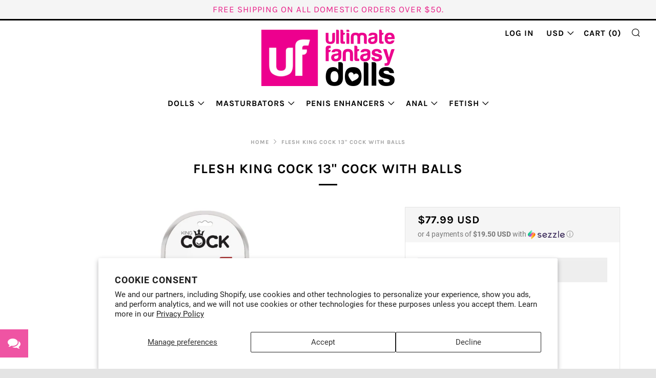

--- FILE ---
content_type: text/css
request_url: https://ufdolls.com/cdn/shop/t/10/assets/custom.scss.css?v=31789310816995901651605894520
body_size: -688
content:
.related-products {
  width: 90%;
  margin: auto; }
  .related-products .product {
    margin: 20px; }

@media screen and (min-width: 981px) {
  #collection-main {
    width: 90%;
    margin: auto; }
    #collection-main .product {
      margin: 20px; } }


--- FILE ---
content_type: text/javascript
request_url: https://ufdolls.com/cdn/shop/t/10/assets/sezzle-checkout-button-asset.js?v=16139566241194896821652394327
body_size: 511
content:
class SezzleCheckoutButton{constructor(options){this.theme=options.theme||"light",this.template=options.template||"Checkout with %%logo%%",this.eventLogger=new EventLogger({merchantUUID:options.merchantUUID,widgetServerBaseUrl:options.widgetServerBaseUrl})}parseButtonTemplate(){const sezzleImage={light:"https://media.sezzle.com/branding/2.0/Sezzle_Logo_FullColor_WhiteWM.svg",dark:"https://media.sezzle.com/branding/2.0/Sezzle_Logo_FullColor.svg"},chosenImage=sezzleImage[this.theme]||sezzleImage.light;return this.template.replace("%%logo%%",`<img class='sezzle-button-logo-img' alt='Sezzle' src=${chosenImage} />`)}addButtonStyle(){const sezzleButtonStyle=document.createElement("style");sezzleButtonStyle.innerHTML=`
			@import url(https://fonts.googleapis.com/css?family=Comfortaa);
			.sezzle-checkout-button {
				cursor: pointer;
				font-family: "Comfortaa", cursive;
				background-position: center;
				transition: background 0.8s;
				border: none;
				vertical-align: middle;
			}
			.sezzle-button-light {
				background-color: #392558;
				color: white;
			}
			.sezzle-button-light:hover, .sezzle-button-light:focus {
				background-color: #d784ff;
				color: white;
			}
			.sezzle-button-light:active {
				background-color: purple;
				color: white;
			}
			.sezzle-button-dark {
				background-color: #fff;
				color: #392558;
			}
			.sezzle-button-dark:hover, .sezzle-button-dark:focus {
				background-color: #eee;
				color: #392558;
			}
			.sezzle-button-dark:active {
				background-color: #ccc;
				color: #392558;
			}
			.sezzle-checkout-button .sezzle-button-logo-img {
				width: 70px;
				position: relative;
				top: -2px;
				vertical-align: middle;
			}
		`,document.head.appendChild(sezzleButtonStyle)}inheritButtonStyles(sezzleCheckoutButton){const shopifyButton=document.querySelector('[name="checkout"]');if(shopifyButton){const shopifyButtonStyles=getComputedStyle(shopifyButton);sezzleCheckoutButton.style.fontSize=shopifyButtonStyles.fontSize,sezzleCheckoutButton.style.height=shopifyButtonStyles.height,sezzleCheckoutButton.style.padding=shopifyButtonStyles.padding,sezzleCheckoutButton.style.margin=shopifyButtonStyles.margin,sezzleCheckoutButton.style.borderRadius=shopifyButtonStyles.borderRadius}}createButton(){document.getElementsByName("checkout").forEach(checkoutButton=>{const checkoutButtonParent=checkoutButton?checkoutButton.parentElement:null;if(checkoutButtonParent&&!checkoutButtonParent.querySelector(".sezzle-checkout-button")){this.addButtonStyle();const sezzleCheckoutButton=document.createElement("button");sezzleCheckoutButton.className=`sezzle-checkout-button sezzle-button-${this.theme==="dark"?"dark":"light"}`,sezzleCheckoutButton.innerHTML=this.parseButtonTemplate(),sezzleCheckoutButton.addEventListener("click",function(e){this.eventLogger.sendEvent("checkout-button-onclick"),e.stopPropagation(),e.preventDefault(),location.replace("/checkout?skip_shopify_pay=true")}.bind(this)),checkoutButtonParent.append(sezzleCheckoutButton),this.inheritButtonStyles(sezzleCheckoutButton)}})}init(){try{this.createButton(),this.eventLogger.sendEvent("checkout-button-onload")}catch(e){this.eventLogger.sendEvent("checkout-button-error",e.message)}}}class EventLogger{constructor(options){this.merchantUUID=options.merchantUUID||"",this.widgetServerEventLogEndpoint=options.widgetServerBaseUrl?`${options.widgetServerBaseUrl}/v1/event/log`:"https://widget.sezzle.com/v1/event/log"}sendEvent(eventName,description=""){const body=[{event_name:eventName,description,merchant_uuid:this.merchantUUID,merchant_site:window.location.hostname}];this.httpRequestWrapper("POST",this.widgetServerEventLogEndpoint,body)}async httpRequestWrapper(method,url,body=null){return new Promise((resolve,reject)=>{const xhr=new XMLHttpRequest;xhr.open(method,url,!0),body!==null&&xhr.setRequestHeader("Content-Type","application/json"),xhr.onload=function(){this.status>=200&&this.status<300?resolve(xhr.response):reject(new Error("Something went wrong, contact the Sezzle team!"))},xhr.onerror=function(){reject(new Error("Something went wrong, contact the Sezzle team!"))},body===null?xhr.send():xhr.send(JSON.stringify(body))}).catch(function(e){console.log(e.message)})}}
//# sourceMappingURL=/cdn/shop/t/10/assets/sezzle-checkout-button-asset.js.map?v=16139566241194896821652394327
